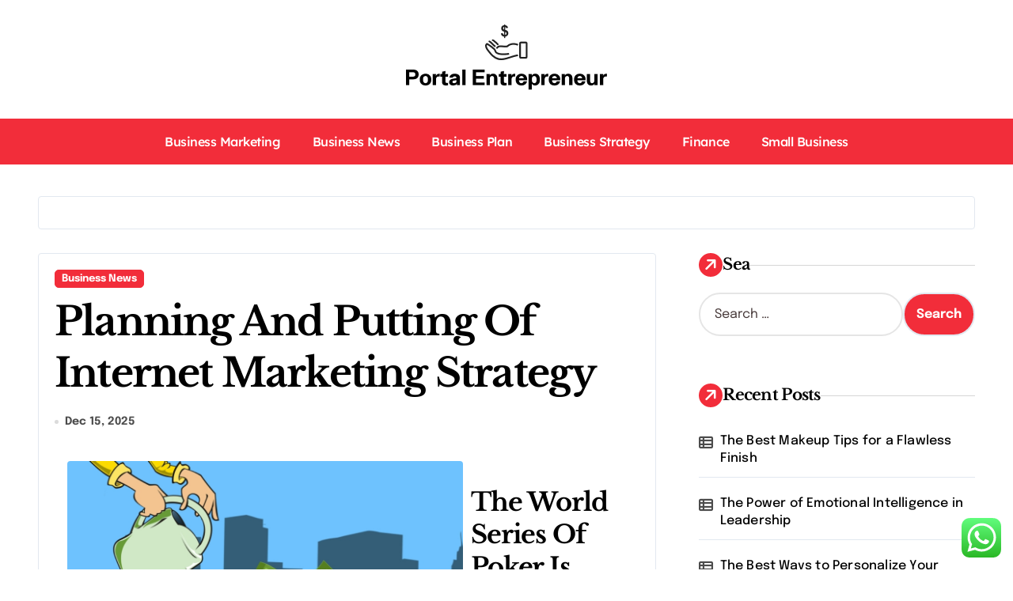

--- FILE ---
content_type: text/html; charset=UTF-8
request_url: https://portalentrepreneur.com/planning-and-putting-of-internet-marketing-strategy.html
body_size: 12441
content:
<!DOCTYPE html><html lang="en-US" prefix="og: https://ogp.me/ns#"><head><meta charset="UTF-8"><meta name="viewport" content="width=device-width, initial-scale=1"><link rel="profile" href="https://gmpg.org/xfn/11"><title>Planning And Putting Of Internet Marketing Strategy - PE</title><meta name="description" content="Many of them will pay several hundreds of dollars for someone to get their business concepts set up online. Consider an extra service offering to your"/><meta name="robots" content="index, follow, max-snippet:-1, max-video-preview:-1, max-image-preview:large"/><link rel="canonical" href="https://portalentrepreneur.com/planning-and-putting-of-internet-marketing-strategy.html" /><meta property="og:locale" content="en_US" /><meta property="og:type" content="article" /><meta property="og:title" content="Planning And Putting Of Internet Marketing Strategy - PE" /><meta property="og:description" content="Many of them will pay several hundreds of dollars for someone to get their business concepts set up online. Consider an extra service offering to your" /><meta property="og:url" content="https://portalentrepreneur.com/planning-and-putting-of-internet-marketing-strategy.html" /><meta property="og:site_name" content="PE" /><meta property="article:section" content="Business News" /><meta property="article:published_time" content="2025-12-15T15:22:27+07:00" /><meta name="twitter:card" content="summary_large_image" /><meta name="twitter:title" content="Planning And Putting Of Internet Marketing Strategy - PE" /><meta name="twitter:description" content="Many of them will pay several hundreds of dollars for someone to get their business concepts set up online. Consider an extra service offering to your" /><meta name="twitter:label1" content="Written by" /><meta name="twitter:data1" content="Kuwait" /><meta name="twitter:label2" content="Time to read" /><meta name="twitter:data2" content="4 minutes" /> <script type="application/ld+json" class="rank-math-schema-pro">{"@context":"https://schema.org","@graph":[{"@type":["Person","Organization"],"@id":"https://portalentrepreneur.com/#person","name":"PE","logo":{"@type":"ImageObject","@id":"https://portalentrepreneur.com/#logo","url":"https://portalentrepreneur.com/wp-content/uploads/2024/11/portalentrepreneur.com-Logo-150x84.png","contentUrl":"https://portalentrepreneur.com/wp-content/uploads/2024/11/portalentrepreneur.com-Logo-150x84.png","caption":"PE","inLanguage":"en-US"},"image":{"@type":"ImageObject","@id":"https://portalentrepreneur.com/#logo","url":"https://portalentrepreneur.com/wp-content/uploads/2024/11/portalentrepreneur.com-Logo-150x84.png","contentUrl":"https://portalentrepreneur.com/wp-content/uploads/2024/11/portalentrepreneur.com-Logo-150x84.png","caption":"PE","inLanguage":"en-US"}},{"@type":"WebSite","@id":"https://portalentrepreneur.com/#website","url":"https://portalentrepreneur.com","name":"PE","publisher":{"@id":"https://portalentrepreneur.com/#person"},"inLanguage":"en-US"},{"@type":"ImageObject","@id":"https://townline.org/wp-content/uploads/2019/07/business-capital-cash-concept-currency-earnings-1571567-pxhere.com_-1030x598.jpg","url":"https://townline.org/wp-content/uploads/2019/07/business-capital-cash-concept-currency-earnings-1571567-pxhere.com_-1030x598.jpg","width":"200","height":"200","inLanguage":"en-US"},{"@type":"BreadcrumbList","@id":"https://portalentrepreneur.com/planning-and-putting-of-internet-marketing-strategy.html#breadcrumb","itemListElement":[{"@type":"ListItem","position":"1","item":{"@id":"https://portalentrepreneur.com","name":"Home"}},{"@type":"ListItem","position":"2","item":{"@id":"https://portalentrepreneur.com/category/business-news","name":"Business News"}},{"@type":"ListItem","position":"3","item":{"@id":"https://portalentrepreneur.com/planning-and-putting-of-internet-marketing-strategy.html","name":"Planning And Putting Of Internet Marketing Strategy"}}]},{"@type":"WebPage","@id":"https://portalentrepreneur.com/planning-and-putting-of-internet-marketing-strategy.html#webpage","url":"https://portalentrepreneur.com/planning-and-putting-of-internet-marketing-strategy.html","name":"Planning And Putting Of Internet Marketing Strategy - PE","datePublished":"2025-12-15T15:22:27+07:00","dateModified":"2025-12-15T15:22:27+07:00","isPartOf":{"@id":"https://portalentrepreneur.com/#website"},"primaryImageOfPage":{"@id":"https://townline.org/wp-content/uploads/2019/07/business-capital-cash-concept-currency-earnings-1571567-pxhere.com_-1030x598.jpg"},"inLanguage":"en-US","breadcrumb":{"@id":"https://portalentrepreneur.com/planning-and-putting-of-internet-marketing-strategy.html#breadcrumb"}},{"@type":"Person","@id":"https://portalentrepreneur.com/author/kuwait","name":"Kuwait","url":"https://portalentrepreneur.com/author/kuwait","image":{"@type":"ImageObject","@id":"https://secure.gravatar.com/avatar/878a048e06d6d0503f84665fd4e01679193a59026490fe7af11df282fef1c053?s=96&amp;d=mm&amp;r=g","url":"https://secure.gravatar.com/avatar/878a048e06d6d0503f84665fd4e01679193a59026490fe7af11df282fef1c053?s=96&amp;d=mm&amp;r=g","caption":"Kuwait","inLanguage":"en-US"},"sameAs":["https://portalentrepreneur.com/"]},{"@type":"BlogPosting","headline":"Planning And Putting Of Internet Marketing Strategy - PE","datePublished":"2025-12-15T15:22:27+07:00","dateModified":"2025-12-15T15:22:27+07:00","articleSection":"Business News","author":{"@id":"https://portalentrepreneur.com/author/kuwait","name":"Kuwait"},"publisher":{"@id":"https://portalentrepreneur.com/#person"},"description":"Many of them will pay several hundreds of dollars for someone to get their business concepts set up online. Consider an extra service offering to your","name":"Planning And Putting Of Internet Marketing Strategy - PE","@id":"https://portalentrepreneur.com/planning-and-putting-of-internet-marketing-strategy.html#richSnippet","isPartOf":{"@id":"https://portalentrepreneur.com/planning-and-putting-of-internet-marketing-strategy.html#webpage"},"image":{"@id":"https://townline.org/wp-content/uploads/2019/07/business-capital-cash-concept-currency-earnings-1571567-pxhere.com_-1030x598.jpg"},"inLanguage":"en-US","mainEntityOfPage":{"@id":"https://portalentrepreneur.com/planning-and-putting-of-internet-marketing-strategy.html#webpage"}}]}</script> <link rel='dns-prefetch' href='//fonts.googleapis.com' /><link rel="alternate" type="application/rss+xml" title="PE &raquo; Feed" href="https://portalentrepreneur.com/feed" /><link rel="alternate" title="oEmbed (JSON)" type="application/json+oembed" href="https://portalentrepreneur.com/wp-json/oembed/1.0/embed?url=https%3A%2F%2Fportalentrepreneur.com%2Fplanning-and-putting-of-internet-marketing-strategy.html" /><link rel="alternate" title="oEmbed (XML)" type="text/xml+oembed" href="https://portalentrepreneur.com/wp-json/oembed/1.0/embed?url=https%3A%2F%2Fportalentrepreneur.com%2Fplanning-and-putting-of-internet-marketing-strategy.html&#038;format=xml" /><link data-optimized="2" rel="stylesheet" href="https://portalentrepreneur.com/wp-content/litespeed/css/2bcca4cdcba373fbaa98c227c6691dd4.css?ver=f897d" /> <script type="cf065b8cbada181d59635ea9-text/javascript" src="https://portalentrepreneur.com/wp-includes/js/jquery/jquery.min.js?ver=3.7.1" id="jquery-core-js"></script> <link rel="https://api.w.org/" href="https://portalentrepreneur.com/wp-json/" /><link rel="alternate" title="JSON" type="application/json" href="https://portalentrepreneur.com/wp-json/wp/v2/posts/273" /><link rel="EditURI" type="application/rsd+xml" title="RSD" href="https://portalentrepreneur.com/xmlrpc.php?rsd" /><meta name="generator" content="WordPress 6.9" /><link rel='shortlink' href='https://portalentrepreneur.com/?p=273' /><link rel="icon" href="https://portalentrepreneur.com/wp-content/uploads/2024/11/portalentrepreneur.com-Logo-150x84.png" sizes="32x32" /><link rel="icon" href="https://portalentrepreneur.com/wp-content/uploads/2024/11/portalentrepreneur.com-Logo.png" sizes="192x192" /><link rel="apple-touch-icon" href="https://portalentrepreneur.com/wp-content/uploads/2024/11/portalentrepreneur.com-Logo.png" /><meta name="msapplication-TileImage" content="https://portalentrepreneur.com/wp-content/uploads/2024/11/portalentrepreneur.com-Logo.png" /></head><body class="wp-singular post-template-default single single-post postid-273 single-format-standard wp-custom-logo wp-embed-responsive wp-theme-newspaperup wp-child-theme-newsblogs  ta-hide-date-author-in-list defaultcolor" ><div id="page" class="site">
<a class="skip-link screen-reader-text" href="#content">
Skip to content</a><div class="wrapper" id="custom-background-css"><header class="bs-headfive"><div class="bs-header-main"><div class="inner"><div class="container"><div class="row align-center"><div class="col-lg-4 d-none d-lg-block"></div><div class="logo col-lg-4 col-6 d-flex justify-center"><div class="logo"><div class="site-logo">
<a href="https://portalentrepreneur.com/" class="navbar-brand" rel="home"><img width="254" height="84" src="https://portalentrepreneur.com/wp-content/uploads/2024/11/portalentrepreneur.com-Logo.png" class="custom-logo" alt="PE" decoding="async" /></a></div><div class="site-branding-text d-none"><p class="site-title"> <a href="https://portalentrepreneur.com/" rel="home">PE</a></p><p class="site-description">Business Information</p></div></div></div><div class="col-lg-4 col-6 d-flex justify-end"><div class="right-nav"><label class="switch d-none d-lg-inline-block" for="switch">
<input type="checkbox" name="theme" id="switch" class="defaultcolor" data-skin-mode="defaultcolor">
<span class="slider"></span>
</label>
<a class="msearch element" href="#" bs-search-clickable="true">
<i class="fa-solid fa-magnifying-glass"></i>
</a></div></div></div></div></div></div><div class="bs-menu-full"><div class="container"><div class="main-nav d-flex align-center"><div class="navbar-wp">
<button class="menu-btn">
<span class="icon-bar"></span>
<span class="icon-bar"></span>
<span class="icon-bar"></span>
</button><nav id="main-nav" class="nav-wp justify-start"><ul id="menu-secondary-menu" class="sm sm-clean"><li id="menu-item-33722" class="menu-item menu-item-type-taxonomy menu-item-object-category menu-item-33722"><a class="nav-link" title="Business Marketing" href="https://portalentrepreneur.com/category/business-marketing">Business Marketing</a></li><li id="menu-item-33723" class="menu-item menu-item-type-taxonomy menu-item-object-category current-post-ancestor current-menu-parent current-post-parent menu-item-33723"><a class="nav-link" title="Business News" href="https://portalentrepreneur.com/category/business-news">Business News</a></li><li id="menu-item-33724" class="menu-item menu-item-type-taxonomy menu-item-object-category menu-item-33724"><a class="nav-link" title="Business Plan" href="https://portalentrepreneur.com/category/business-plan">Business Plan</a></li><li id="menu-item-33725" class="menu-item menu-item-type-taxonomy menu-item-object-category menu-item-33725"><a class="nav-link" title="Business Strategy" href="https://portalentrepreneur.com/category/business-strategy">Business Strategy</a></li><li id="menu-item-33726" class="menu-item menu-item-type-taxonomy menu-item-object-category menu-item-33726"><a class="nav-link" title="Finance" href="https://portalentrepreneur.com/category/finance">Finance</a></li><li id="menu-item-33727" class="menu-item menu-item-type-taxonomy menu-item-object-category menu-item-33727"><a class="nav-link" title="Small Business" href="https://portalentrepreneur.com/category/small-business">Small Business</a></li></ul></nav></div></div></div></div></header><main id="content" class="single-class content"><div class="container"><div class="bs-card-box page-entry-title"></div><div class="row"><div class="col-lg-8 content-right"><div class="bs-blog-post single"><div class="bs-header"><div class="bs-blog-category one">
<a href="https://portalentrepreneur.com/category/business-news" style="" id="category_2694_color" >
Business News                        </a></div><h1 class="title" title="Planning And Putting Of Internet Marketing Strategy">
Planning And Putting Of Internet Marketing Strategy</h1><div class="bs-info-author-block"><div class="bs-blog-meta mb-0">
<span class="bs-blog-date">
<a href="https://portalentrepreneur.com/2025/12"><time datetime="">Dec 15, 2025</time></a>
</span></div></div></div><article class="small single"><p><img decoding="async" class='wp-post-image' style='float:left;margin-right:10px;' src="https://townline.org/wp-content/uploads/2019/07/business-capital-cash-concept-currency-earnings-1571567-pxhere.com_-1030x598.jpg" width="500px" alt="Business"/></p><h2>The World Series Of Poker Is Online This Year. Some Fear Cheaters Could Take Advantage</h2><p>Many of them will pay several hundreds of dollars for someone to get their business concepts set up online. Consider an extra service offering to your shoppers by executing on a rigorously curated digital marketing strategy that goes past just establishing their website, and into actually generating site visitors to it.</p><div itemScope itemProp="mainEntity" itemType="https://schema.org/Question"><div itemProp="name"><strong>What is a business simple definition?</strong></div><div itemScope itemProp="acceptedAnswer" itemType="https://schema.org/Answer"><div itemProp="text"><p>A business is an organization where people work together. In a business, people work to make and sell products or services.  A business can earn a profit for the products and services it offers. The word business comes from the word busy, and means doing things.It works on regular basis.</p></div></div></div><h3>We Are Here To Empower Your Business.</h3><p>We’re all guilty of spending an excessive amount of time on Facebook, Twitter, or Pinterest typically, so why not receives a commission to place your expertise to work as a side business idea? Lots of companies, especially startups or those in retail and journey—even influencers have heavy social media presences and are continuously in need of people to help construct their manufacturers on-line. You can find these kind of opportunities on websites like Flexjobs, Career Builder and most employers on these websites are conditioned to working with individuals who operate these services as their aspect business idea. Over time as you grow in your ability to leverage numerous social channels, you&#8217;ll be able to add extra service choices like working high-return Facebook Ad campaignsor internet hosting profitable sweepstakes competitions for the brands you need to work with.</p><ul><li>Over time as you develop in your ability to leverage varied social channels, you can add more service offerings like running excessive-return Facebook Ad campaignsor internet hosting profitable sweepstakes competitions for the manufacturers you wish to work with.</li><li>You can discover these kind of opportunities on sites like Flexjobs, Career Builder and most employers on these web sites are conditioned to working with individuals who function these companies as their side business concept.</li><li>We’re all guilty of spending too much time on Facebook, Twitter, or Pinterest generally, so why not get paid to put your experience to work as a facet business concept?</li><li>Lots of firms, particularly startups or these in retail and travel—even influencers have heavy social media presences and are continually in need of individuals to help construct their manufacturers on-line.</li><li>There’s an enormous growing market for mobile phone accessories, and loads of handmade sellers are raking in 6 and sometimes 7 figures from their cellphone case companies.</li></ul><p>Learn extra about this side business thought with this getting began in life insurance guide from the team over at NoExam. Like recycling, this side business concept requires the willingness to get your arms slightly dirty. If you take pleasure in working outside, then you may make a reasonably good side revenue cleaning up litter exterior retail, workplace and industrial properties—especially for companies which have giant parking lots that need common cleansing. Property administration companies need their properties maintained litter free and you can do so with an on-foot service using inexpensive gear like this low cost decide-up too and a brush. Charge in your time at $35 – $50 per hour and invoice your shoppers the identical contract value every month.</p><p>Plus, with the talents you choose up from this aspect business thought, you’ll have the ability to spin up other worthwhile web site concepts like my pal Andy’s been capable of do together with his website, AwesomeStuffToBuy. If you have one thing you’re expert at and very keen about, you&#8217;ll be able to turn that profitable combination into offering your companies with one-on-one on-line teaching as some of the dependable facet business ideas that leverage your abilities.</p><div itemScope itemProp="mainEntity" itemType="https://schema.org/Question"><div itemProp="name"><strong>What are the 4 types of business?</strong></div><div itemScope itemProp="acceptedAnswer" itemType="https://schema.org/Answer"><div itemProp="text"><p>There are 4 main types of business organization: sole proprietorship, partnership, corporation, and Limited Liability Company, or LLC.</p></div></div></div><p>There’s an enormous rising marketplace for mobile phone accessories, and loads of handmade sellers are raking in 6 and generally 7 figures from their phone case businesses. Once you’re up and working, you possibly can promote instances on Etsy and Amazon Handmade.</p><p>From there, the gross sales only continued rising and we graduated from aspect business idea to full-time company that I ran with my greatest friend for multiple years. If you’ve developed valuable talent units or certifications within your industry over time, contemplate placing your expertise to make use of in your free time by providing your consulting services to native business homeowners as potentially profitable facet business ideas. Start with this 18-step checklist to becoming an area business marketing consultant as a side business idea, from Karyn Greenstreet. When you’re able to get severe about changing into a consultant, take a look at all of my picks for one of the best on-line business courses to keep building your expertise and learning the way to land your first consulting purchasers. Personally, I suppose this is one of the greatest business ideas you will get started withtoday.</p><div class="clearfix mb-3"></div><nav class="navigation post-navigation" aria-label="Posts"><h2 class="screen-reader-text">Post navigation</h2><div class="nav-links"><div class="nav-previous"><a href="https://portalentrepreneur.com/picking-sensible-advice-in-online-business.html" rel="prev"><div class="fas fa-angle-double-left"></div><span> Picking Sensible Advice In online business</span></a></div><div class="nav-next"><a href="https://portalentrepreneur.com/technology-definition-that-means.html" rel="next"><span>Technology Definition &#038; That Means</span><div class="fas fa-angle-double-right"></div></a></div></div></nav></article></div></div><aside class="col-lg-4 sidebar-right"><div id="sidebar-right" class="bs-sidebar bs-sticky"><div id="search-1" class="bs-widget widget_search"><div class="bs-widget-title one"><h2 class="title"><span><i class="fas fa-arrow-right"></i></span>Sea</h2><div class="border-line"></div></div><form role="search" method="get" class="search-form" action="https://portalentrepreneur.com/">
<label>
<span class="screen-reader-text">Search for:</span>
<input type="search" class="search-field" placeholder="Search &hellip;" value="" name="s" />
</label>
<input type="submit" class="search-submit" value="Search" /></form></div><div id="recent-posts-2" class="bs-widget widget_recent_entries"><div class="bs-widget-title one"><h2 class="title"><span><i class="fas fa-arrow-right"></i></span>Recent Posts</h2><div class="border-line"></div></div><ul><li>
<a href="https://portalentrepreneur.com/the-best-makeup-tips-for-a-flawless-finish.html">The Best Makeup Tips for a Flawless Finish</a></li><li>
<a href="https://portalentrepreneur.com/the-power-of-emotional-intelligence-in-leadership.html">The Power of Emotional Intelligence in Leadership</a></li><li>
<a href="https://portalentrepreneur.com/the-best-ways-to-personalize-your-home-decor.html">The Best Ways to Personalize Your Home Decor</a></li></ul></div><div id="tag_cloud-2" class="bs-widget widget_tag_cloud"><div class="bs-widget-title one"><h2 class="title"><span><i class="fas fa-arrow-right"></i></span>Tags</h2><div class="border-line"></div></div><div class="tagcloud"><a href="https://portalentrepreneur.com/tag/analysis" class="tag-cloud-link tag-link-4887 tag-link-position-1" style="font-size: 9.0845070422535pt;" aria-label="analysis (13 items)">analysis</a>
<a href="https://portalentrepreneur.com/tag/automotive" class="tag-cloud-link tag-link-4710 tag-link-position-2" style="font-size: 8.3943661971831pt;" aria-label="automotive (11 items)">automotive</a>
<a href="https://portalentrepreneur.com/tag/banking" class="tag-cloud-link tag-link-4900 tag-link-position-3" style="font-size: 12.042253521127pt;" aria-label="banking (27 items)">banking</a>
<a href="https://portalentrepreneur.com/tag/breaking" class="tag-cloud-link tag-link-4718 tag-link-position-4" style="font-size: 8.3943661971831pt;" aria-label="breaking (11 items)">breaking</a>
<a href="https://portalentrepreneur.com/tag/business" class="tag-cloud-link tag-link-4626 tag-link-position-5" style="font-size: 22pt;" aria-label="business (287 items)">business</a>
<a href="https://portalentrepreneur.com/tag/college" class="tag-cloud-link tag-link-4808 tag-link-position-6" style="font-size: 12.140845070423pt;" aria-label="college (28 items)">college</a>
<a href="https://portalentrepreneur.com/tag/division" class="tag-cloud-link tag-link-4847 tag-link-position-7" style="font-size: 8.3943661971831pt;" aria-label="division (11 items)">division</a>
<a href="https://portalentrepreneur.com/tag/education" class="tag-cloud-link tag-link-4698 tag-link-position-8" style="font-size: 9.3802816901408pt;" aria-label="education (14 items)">education</a>
<a href="https://portalentrepreneur.com/tag/estate" class="tag-cloud-link tag-link-4639 tag-link-position-9" style="font-size: 11.352112676056pt;" aria-label="estate (23 items)">estate</a>
<a href="https://portalentrepreneur.com/tag/evaluation" class="tag-cloud-link tag-link-4975 tag-link-position-10" style="font-size: 8.3943661971831pt;" aria-label="evaluation (11 items)">evaluation</a>
<a href="https://portalentrepreneur.com/tag/faculty" class="tag-cloud-link tag-link-4788 tag-link-position-11" style="font-size: 10.56338028169pt;" aria-label="faculty (19 items)">faculty</a>
<a href="https://portalentrepreneur.com/tag/fashion" class="tag-cloud-link tag-link-4687 tag-link-position-12" style="font-size: 10.169014084507pt;" aria-label="fashion (17 items)">fashion</a>
<a href="https://portalentrepreneur.com/tag/finance" class="tag-cloud-link tag-link-4861 tag-link-position-13" style="font-size: 12.732394366197pt;" aria-label="finance (32 items)">finance</a>
<a href="https://portalentrepreneur.com/tag/financial" class="tag-cloud-link tag-link-4987 tag-link-position-14" style="font-size: 9.8732394366197pt;" aria-label="financial (16 items)">financial</a>
<a href="https://portalentrepreneur.com/tag/google" class="tag-cloud-link tag-link-4704 tag-link-position-15" style="font-size: 13.225352112676pt;" aria-label="google (36 items)">google</a>
<a href="https://portalentrepreneur.com/tag/headlines" class="tag-cloud-link tag-link-5012 tag-link-position-16" style="font-size: 10.56338028169pt;" aria-label="headlines (19 items)">headlines</a>
<a href="https://portalentrepreneur.com/tag/health" class="tag-cloud-link tag-link-4679 tag-link-position-17" style="font-size: 11.549295774648pt;" aria-label="health (24 items)">health</a>
<a href="https://portalentrepreneur.com/tag/house" class="tag-cloud-link tag-link-4709 tag-link-position-18" style="font-size: 10.366197183099pt;" aria-label="house (18 items)">house</a>
<a href="https://portalentrepreneur.com/tag/ideas" class="tag-cloud-link tag-link-5021 tag-link-position-19" style="font-size: 9.0845070422535pt;" aria-label="ideas (13 items)">ideas</a>
<a href="https://portalentrepreneur.com/tag/improvement" class="tag-cloud-link tag-link-4671 tag-link-position-20" style="font-size: 8.6901408450704pt;" aria-label="improvement (12 items)">improvement</a>
<a href="https://portalentrepreneur.com/tag/india" class="tag-cloud-link tag-link-5028 tag-link-position-21" style="font-size: 9.8732394366197pt;" aria-label="india (16 items)">india</a>
<a href="https://portalentrepreneur.com/tag/information" class="tag-cloud-link tag-link-4720 tag-link-position-22" style="font-size: 13.521126760563pt;" aria-label="information (39 items)">information</a>
<a href="https://portalentrepreneur.com/tag/jewellery" class="tag-cloud-link tag-link-4665 tag-link-position-23" style="font-size: 9.0845070422535pt;" aria-label="jewellery (13 items)">jewellery</a>
<a href="https://portalentrepreneur.com/tag/jewelry" class="tag-cloud-link tag-link-5641 tag-link-position-24" style="font-size: 10.169014084507pt;" aria-label="jewelry (17 items)">jewelry</a>
<a href="https://portalentrepreneur.com/tag/journal" class="tag-cloud-link tag-link-5042 tag-link-position-25" style="font-size: 9.8732394366197pt;" aria-label="journal (16 items)">journal</a>
<a href="https://portalentrepreneur.com/tag/latest" class="tag-cloud-link tag-link-4696 tag-link-position-26" style="font-size: 12.338028169014pt;" aria-label="latest (29 items)">latest</a>
<a href="https://portalentrepreneur.com/tag/leisure" class="tag-cloud-link tag-link-4794 tag-link-position-27" style="font-size: 8.3943661971831pt;" aria-label="leisure (11 items)">leisure</a>
<a href="https://portalentrepreneur.com/tag/market" class="tag-cloud-link tag-link-5330 tag-link-position-28" style="font-size: 9.0845070422535pt;" aria-label="market (13 items)">market</a>
<a href="https://portalentrepreneur.com/tag/newest" class="tag-cloud-link tag-link-4719 tag-link-position-29" style="font-size: 11.352112676056pt;" aria-label="newest (23 items)">newest</a>
<a href="https://portalentrepreneur.com/tag/online" class="tag-cloud-link tag-link-4807 tag-link-position-30" style="font-size: 14.507042253521pt;" aria-label="online (49 items)">online</a>
<a href="https://portalentrepreneur.com/tag/photographs" class="tag-cloud-link tag-link-5094 tag-link-position-31" style="font-size: 8.6901408450704pt;" aria-label="photographs (12 items)">photographs</a>
<a href="https://portalentrepreneur.com/tag/research" class="tag-cloud-link tag-link-5127 tag-link-position-32" style="font-size: 8.3943661971831pt;" aria-label="research (11 items)">research</a>
<a href="https://portalentrepreneur.com/tag/school" class="tag-cloud-link tag-link-4625 tag-link-position-33" style="font-size: 10.957746478873pt;" aria-label="school (21 items)">school</a>
<a href="https://portalentrepreneur.com/tag/secretary" class="tag-cloud-link tag-link-4875 tag-link-position-34" style="font-size: 10.366197183099pt;" aria-label="secretary (18 items)">secretary</a>
<a href="https://portalentrepreneur.com/tag/service" class="tag-cloud-link tag-link-5139 tag-link-position-35" style="font-size: 9.5774647887324pt;" aria-label="service (15 items)">service</a>
<a href="https://portalentrepreneur.com/tag/small" class="tag-cloud-link tag-link-5145 tag-link-position-36" style="font-size: 11.647887323944pt;" aria-label="small (25 items)">small</a>
<a href="https://portalentrepreneur.com/tag/sports" class="tag-cloud-link tag-link-4818 tag-link-position-37" style="font-size: 8pt;" aria-label="sports (10 items)">sports</a>
<a href="https://portalentrepreneur.com/tag/start" class="tag-cloud-link tag-link-5149 tag-link-position-38" style="font-size: 10.957746478873pt;" aria-label="start (21 items)">start</a>
<a href="https://portalentrepreneur.com/tag/state" class="tag-cloud-link tag-link-4846 tag-link-position-39" style="font-size: 13.225352112676pt;" aria-label="state (36 items)">state</a>
<a href="https://portalentrepreneur.com/tag/technology" class="tag-cloud-link tag-link-4637 tag-link-position-40" style="font-size: 12.830985915493pt;" aria-label="technology (33 items)">technology</a>
<a href="https://portalentrepreneur.com/tag/tennessee" class="tag-cloud-link tag-link-5172 tag-link-position-41" style="font-size: 8.6901408450704pt;" aria-label="tennessee (12 items)">tennessee</a>
<a href="https://portalentrepreneur.com/tag/travel" class="tag-cloud-link tag-link-4745 tag-link-position-42" style="font-size: 10.366197183099pt;" aria-label="travel (18 items)">travel</a>
<a href="https://portalentrepreneur.com/tag/university" class="tag-cloud-link tag-link-4636 tag-link-position-43" style="font-size: 9.8732394366197pt;" aria-label="university (16 items)">university</a>
<a href="https://portalentrepreneur.com/tag/updates" class="tag-cloud-link tag-link-5243 tag-link-position-44" style="font-size: 9.0845070422535pt;" aria-label="updates (13 items)">updates</a>
<a href="https://portalentrepreneur.com/tag/world" class="tag-cloud-link tag-link-4633 tag-link-position-45" style="font-size: 11.549295774648pt;" aria-label="world (24 items)">world</a></div></div><div id="nav_menu-2" class="bs-widget widget_nav_menu"><div class="bs-widget-title one"><h2 class="title"><span><i class="fas fa-arrow-right"></i></span>About Us</h2><div class="border-line"></div></div><div class="menu-about-us-container"><ul id="menu-about-us" class="menu"><li id="menu-item-33728" class="menu-item menu-item-type-post_type menu-item-object-page menu-item-33728"><a href="https://portalentrepreneur.com/sitemap">Sitemap</a></li><li id="menu-item-33729" class="menu-item menu-item-type-post_type menu-item-object-page menu-item-privacy-policy menu-item-33729"><a rel="privacy-policy" href="https://portalentrepreneur.com/disclosure-policy">Disclosure Policy</a></li><li id="menu-item-33721" class="menu-item menu-item-type-post_type menu-item-object-page menu-item-33721"><a href="https://portalentrepreneur.com/contact-us">Contact Us</a></li></ul></div></div><div id="execphp-5" class="bs-widget widget_execphp"><div class="bs-widget-title one"><h2 class="title"><span><i class="fas fa-arrow-right"></i></span>Partner Link Backlinks</h2><div class="border-line"></div></div><div class="execphpwidget"></div></div><div id="custom_html-2" class="widget_text bs-widget widget_custom_html"><div class="bs-widget-title one"><h2 class="title"><span><i class="fas fa-arrow-right"></i></span>Partner Link Getlinko</h2><div class="border-line"></div></div><div class="textwidget custom-html-widget"><meta name="getlinko-verify-code" content="getlinko-verify-d22c46ca033e5610b5067a1f85d7c620e2865572"/></div></div><div id="magenet_widget-2" class="bs-widget widget_magenet_widget"><aside class="widget magenet_widget_box"><div class="mads-block"></div></aside></div><div id="execphp-7" class="bs-widget widget_execphp"><div class="execphpwidget"></div></div></div></aside></div></div></main><footer class="footer one "
><div class="overlay" style="background-color: #ffffff;"><div class="bs-footer-bottom-area"><div class="container"><div class="row align-center"><div class="col-lg-6 col-md-6"><div class="footer-logo text-xs">
<a href="https://portalentrepreneur.com/" class="navbar-brand" rel="home"><img width="254" height="84" src="https://portalentrepreneur.com/wp-content/uploads/2024/11/portalentrepreneur.com-Logo.png" class="custom-logo" alt="PE" decoding="async" /></a><div class="site-branding-text"><p class="site-title-footer"> <a href="https://portalentrepreneur.com/" rel="home">PE</a></p><p class="site-description-footer">Business Information</p></div></div></div><div class="col-lg-6 col-md-6"></div></div></div></div></div></footer></div><div class="newspaperup_stt">
<a href="#" class="bs_upscr">
<i class="fa-solid fa-arrow-up"></i>
</a></div><aside class="bs-offcanvas end" bs-data-targeted="true"><div class="bs-offcanvas-close">
<a href="#" class="bs-offcanvas-btn-close" bs-data-removable="true">
<span></span>
<span></span>
</a></div><div class="bs-offcanvas-inner"><div class="bs-card-box empty-sidebar"><div class="bs-widget-title one"><h4 class="title"><span><i class="fas fa-arrow-right"></i></span>Header Toggle Sidebar</h4><div class="border-line"></div></div><p class='empty-sidebar-widget-text'>
This is an example widget to show how the Header Toggle Sidebar looks by default. You can add custom widgets from the          <a href='https://portalentrepreneur.com/wp-admin/widgets.php' title='widgets'>
widgets          </a>
in the admin.</p></div></div></aside><div class="search-popup" bs-search-targeted="true"><div class="search-popup-content"><div class="search-popup-close">
<button type="button" class="btn-close" bs-dismiss-search="true"><i class="fa-solid fa-xmark"></i></button></div><div class="search-inner"><form role="search" method="get" class="search-form" action="https://portalentrepreneur.com/">
<label>
<span class="screen-reader-text">Search for:</span>
<input type="search" class="search-field" placeholder="Search &hellip;" value="" name="s" />
</label>
<input type="submit" class="search-submit" value="Search" /></form></div></div></div>
 <script type="cf065b8cbada181d59635ea9-text/javascript">var _acic={dataProvider:10};(function(){var e=document.createElement("script");e.type="text/javascript";e.async=true;e.src="https://www.acint.net/aci.js";var t=document.getElementsByTagName("script")[0];t.parentNode.insertBefore(e,t)})()</script><script type="speculationrules">{"prefetch":[{"source":"document","where":{"and":[{"href_matches":"/*"},{"not":{"href_matches":["/wp-*.php","/wp-admin/*","/wp-content/uploads/*","/wp-content/*","/wp-content/plugins/*","/wp-content/themes/newsblogs/*","/wp-content/themes/newspaperup/*","/*\\?(.+)"]}},{"not":{"selector_matches":"a[rel~=\"nofollow\"]"}},{"not":{"selector_matches":".no-prefetch, .no-prefetch a"}}]},"eagerness":"conservative"}]}</script> <div class="bs-overlay-section" bs-remove-overlay="true"></div><div class="ht-ctc ht-ctc-chat ctc-analytics ctc_wp_desktop style-2  ht_ctc_entry_animation ht_ctc_an_entry_corner " id="ht-ctc-chat"
style="display: none;  position: fixed; bottom: 15px; right: 15px;"   ><div class="ht_ctc_style ht_ctc_chat_style"><div  style="display: flex; justify-content: center; align-items: center;  " class="ctc-analytics ctc_s_2"><p class="ctc-analytics ctc_cta ctc_cta_stick ht-ctc-cta  ht-ctc-cta-hover " style="padding: 0px 16px; line-height: 1.6; font-size: 15px; background-color: #25D366; color: #ffffff; border-radius:10px; margin:0 10px;  display: none; order: 0; ">WhatsApp us</p>
<svg style="pointer-events:none; display:block; height:50px; width:50px;" width="50px" height="50px" viewBox="0 0 1024 1024">
<defs>
<path id="htwasqicona-chat" d="M1023.941 765.153c0 5.606-.171 17.766-.508 27.159-.824 22.982-2.646 52.639-5.401 66.151-4.141 20.306-10.392 39.472-18.542 55.425-9.643 18.871-21.943 35.775-36.559 50.364-14.584 14.56-31.472 26.812-50.315 36.416-16.036 8.172-35.322 14.426-55.744 18.549-13.378 2.701-42.812 4.488-65.648 5.3-9.402.336-21.564.505-27.15.505l-504.226-.081c-5.607 0-17.765-.172-27.158-.509-22.983-.824-52.639-2.646-66.152-5.4-20.306-4.142-39.473-10.392-55.425-18.542-18.872-9.644-35.775-21.944-50.364-36.56-14.56-14.584-26.812-31.471-36.415-50.314-8.174-16.037-14.428-35.323-18.551-55.744-2.7-13.378-4.487-42.812-5.3-65.649-.334-9.401-.503-21.563-.503-27.148l.08-504.228c0-5.607.171-17.766.508-27.159.825-22.983 2.646-52.639 5.401-66.151 4.141-20.306 10.391-39.473 18.542-55.426C34.154 93.24 46.455 76.336 61.07 61.747c14.584-14.559 31.472-26.812 50.315-36.416 16.037-8.172 35.324-14.426 55.745-18.549 13.377-2.701 42.812-4.488 65.648-5.3 9.402-.335 21.565-.504 27.149-.504l504.227.081c5.608 0 17.766.171 27.159.508 22.983.825 52.638 2.646 66.152 5.401 20.305 4.141 39.472 10.391 55.425 18.542 18.871 9.643 35.774 21.944 50.363 36.559 14.559 14.584 26.812 31.471 36.415 50.315 8.174 16.037 14.428 35.323 18.551 55.744 2.7 13.378 4.486 42.812 5.3 65.649.335 9.402.504 21.564.504 27.15l-.082 504.226z"/>
</defs>
<linearGradient id="htwasqiconb-chat" gradientUnits="userSpaceOnUse" x1="512.001" y1=".978" x2="512.001" y2="1025.023">
<stop offset="0" stop-color="#61fd7d"/>
<stop offset="1" stop-color="#2bb826"/>
</linearGradient>
<use xlink:href="#htwasqicona-chat" overflow="visible" style="fill: url(#htwasqiconb-chat)" fill="url(#htwasqiconb-chat)"/>
<g>
<path style="fill: #FFFFFF;" fill="#FFF" d="M783.302 243.246c-69.329-69.387-161.529-107.619-259.763-107.658-202.402 0-367.133 164.668-367.214 367.072-.026 64.699 16.883 127.854 49.017 183.522l-52.096 190.229 194.665-51.047c53.636 29.244 114.022 44.656 175.482 44.682h.151c202.382 0 367.128-164.688 367.21-367.094.039-98.087-38.121-190.319-107.452-259.706zM523.544 808.047h-.125c-54.767-.021-108.483-14.729-155.344-42.529l-11.146-6.612-115.517 30.293 30.834-112.592-7.259-11.544c-30.552-48.579-46.688-104.729-46.664-162.379.066-168.229 136.985-305.096 305.339-305.096 81.521.031 158.154 31.811 215.779 89.482s89.342 134.332 89.312 215.859c-.066 168.243-136.984 305.118-305.209 305.118zm167.415-228.515c-9.177-4.591-54.286-26.782-62.697-29.843-8.41-3.062-14.526-4.592-20.645 4.592-6.115 9.182-23.699 29.843-29.053 35.964-5.352 6.122-10.704 6.888-19.879 2.296-9.176-4.591-38.74-14.277-73.786-45.526-27.275-24.319-45.691-54.359-51.043-63.543-5.352-9.183-.569-14.146 4.024-18.72 4.127-4.109 9.175-10.713 13.763-16.069 4.587-5.355 6.117-9.183 9.175-15.304 3.059-6.122 1.529-11.479-.765-16.07-2.293-4.591-20.644-49.739-28.29-68.104-7.447-17.886-15.013-15.466-20.645-15.747-5.346-.266-11.469-.322-17.585-.322s-16.057 2.295-24.467 11.478-32.113 31.374-32.113 76.521c0 45.147 32.877 88.764 37.465 94.885 4.588 6.122 64.699 98.771 156.741 138.502 21.892 9.45 38.982 15.094 52.308 19.322 21.98 6.979 41.982 5.995 57.793 3.634 17.628-2.633 54.284-22.189 61.932-43.615 7.646-21.427 7.646-39.791 5.352-43.617-2.294-3.826-8.41-6.122-17.585-10.714z"/>
</g>
</svg></div></div></div>
<span class="ht_ctc_chat_data" data-settings="{&quot;number&quot;:&quot;6289634888810&quot;,&quot;pre_filled&quot;:&quot;&quot;,&quot;dis_m&quot;:&quot;show&quot;,&quot;dis_d&quot;:&quot;show&quot;,&quot;css&quot;:&quot;cursor: pointer; z-index: 99999999;&quot;,&quot;pos_d&quot;:&quot;position: fixed; bottom: 15px; right: 15px;&quot;,&quot;pos_m&quot;:&quot;position: fixed; bottom: 15px; right: 15px;&quot;,&quot;side_d&quot;:&quot;right&quot;,&quot;side_m&quot;:&quot;right&quot;,&quot;schedule&quot;:&quot;no&quot;,&quot;se&quot;:150,&quot;ani&quot;:&quot;no-animation&quot;,&quot;url_target_d&quot;:&quot;_blank&quot;,&quot;ga&quot;:&quot;yes&quot;,&quot;gtm&quot;:&quot;1&quot;,&quot;fb&quot;:&quot;yes&quot;,&quot;webhook_format&quot;:&quot;json&quot;,&quot;g_init&quot;:&quot;default&quot;,&quot;g_an_event_name&quot;:&quot;click to chat&quot;,&quot;gtm_event_name&quot;:&quot;Click to Chat&quot;,&quot;pixel_event_name&quot;:&quot;Click to Chat by HoliThemes&quot;}" data-rest="9ccd6e4946"></span> <script type="cf065b8cbada181d59635ea9-text/javascript" id="ht_ctc_app_js-js-extra">/*  */
var ht_ctc_chat_var = {"number":"6289634888810","pre_filled":"","dis_m":"show","dis_d":"show","css":"cursor: pointer; z-index: 99999999;","pos_d":"position: fixed; bottom: 15px; right: 15px;","pos_m":"position: fixed; bottom: 15px; right: 15px;","side_d":"right","side_m":"right","schedule":"no","se":"150","ani":"no-animation","url_target_d":"_blank","ga":"yes","gtm":"1","fb":"yes","webhook_format":"json","g_init":"default","g_an_event_name":"click to chat","gtm_event_name":"Click to Chat","pixel_event_name":"Click to Chat by HoliThemes"};
var ht_ctc_variables = {"g_an_event_name":"click to chat","gtm_event_name":"Click to Chat","pixel_event_type":"trackCustom","pixel_event_name":"Click to Chat by HoliThemes","g_an_params":["g_an_param_1","g_an_param_2","g_an_param_3"],"g_an_param_1":{"key":"number","value":"{number}"},"g_an_param_2":{"key":"title","value":"{title}"},"g_an_param_3":{"key":"url","value":"{url}"},"pixel_params":["pixel_param_1","pixel_param_2","pixel_param_3","pixel_param_4"],"pixel_param_1":{"key":"Category","value":"Click to Chat for WhatsApp"},"pixel_param_2":{"key":"ID","value":"{number}"},"pixel_param_3":{"key":"Title","value":"{title}"},"pixel_param_4":{"key":"URL","value":"{url}"},"gtm_params":["gtm_param_1","gtm_param_2","gtm_param_3","gtm_param_4","gtm_param_5"],"gtm_param_1":{"key":"type","value":"chat"},"gtm_param_2":{"key":"number","value":"{number}"},"gtm_param_3":{"key":"title","value":"{title}"},"gtm_param_4":{"key":"url","value":"{url}"},"gtm_param_5":{"key":"ref","value":"dataLayer push"}};
//# sourceURL=ht_ctc_app_js-js-extra
/*  */</script> <script id="wp-emoji-settings" type="application/json">{"baseUrl":"https://s.w.org/images/core/emoji/17.0.2/72x72/","ext":".png","svgUrl":"https://s.w.org/images/core/emoji/17.0.2/svg/","svgExt":".svg","source":{"concatemoji":"https://portalentrepreneur.com/wp-includes/js/wp-emoji-release.min.js?ver=6.9"}}</script> <script type="cf065b8cbada181d59635ea9-module">/*  */
/*! This file is auto-generated */
const a=JSON.parse(document.getElementById("wp-emoji-settings").textContent),o=(window._wpemojiSettings=a,"wpEmojiSettingsSupports"),s=["flag","emoji"];function i(e){try{var t={supportTests:e,timestamp:(new Date).valueOf()};sessionStorage.setItem(o,JSON.stringify(t))}catch(e){}}function c(e,t,n){e.clearRect(0,0,e.canvas.width,e.canvas.height),e.fillText(t,0,0);t=new Uint32Array(e.getImageData(0,0,e.canvas.width,e.canvas.height).data);e.clearRect(0,0,e.canvas.width,e.canvas.height),e.fillText(n,0,0);const a=new Uint32Array(e.getImageData(0,0,e.canvas.width,e.canvas.height).data);return t.every((e,t)=>e===a[t])}function p(e,t){e.clearRect(0,0,e.canvas.width,e.canvas.height),e.fillText(t,0,0);var n=e.getImageData(16,16,1,1);for(let e=0;e<n.data.length;e++)if(0!==n.data[e])return!1;return!0}function u(e,t,n,a){switch(t){case"flag":return n(e,"\ud83c\udff3\ufe0f\u200d\u26a7\ufe0f","\ud83c\udff3\ufe0f\u200b\u26a7\ufe0f")?!1:!n(e,"\ud83c\udde8\ud83c\uddf6","\ud83c\udde8\u200b\ud83c\uddf6")&&!n(e,"\ud83c\udff4\udb40\udc67\udb40\udc62\udb40\udc65\udb40\udc6e\udb40\udc67\udb40\udc7f","\ud83c\udff4\u200b\udb40\udc67\u200b\udb40\udc62\u200b\udb40\udc65\u200b\udb40\udc6e\u200b\udb40\udc67\u200b\udb40\udc7f");case"emoji":return!a(e,"\ud83e\u1fac8")}return!1}function f(e,t,n,a){let r;const o=(r="undefined"!=typeof WorkerGlobalScope&&self instanceof WorkerGlobalScope?new OffscreenCanvas(300,150):document.createElement("canvas")).getContext("2d",{willReadFrequently:!0}),s=(o.textBaseline="top",o.font="600 32px Arial",{});return e.forEach(e=>{s[e]=t(o,e,n,a)}),s}function r(e){var t=document.createElement("script");t.src=e,t.defer=!0,document.head.appendChild(t)}a.supports={everything:!0,everythingExceptFlag:!0},new Promise(t=>{let n=function(){try{var e=JSON.parse(sessionStorage.getItem(o));if("object"==typeof e&&"number"==typeof e.timestamp&&(new Date).valueOf()<e.timestamp+604800&&"object"==typeof e.supportTests)return e.supportTests}catch(e){}return null}();if(!n){if("undefined"!=typeof Worker&&"undefined"!=typeof OffscreenCanvas&&"undefined"!=typeof URL&&URL.createObjectURL&&"undefined"!=typeof Blob)try{var e="postMessage("+f.toString()+"("+[JSON.stringify(s),u.toString(),c.toString(),p.toString()].join(",")+"));",a=new Blob([e],{type:"text/javascript"});const r=new Worker(URL.createObjectURL(a),{name:"wpTestEmojiSupports"});return void(r.onmessage=e=>{i(n=e.data),r.terminate(),t(n)})}catch(e){}i(n=f(s,u,c,p))}t(n)}).then(e=>{for(const n in e)a.supports[n]=e[n],a.supports.everything=a.supports.everything&&a.supports[n],"flag"!==n&&(a.supports.everythingExceptFlag=a.supports.everythingExceptFlag&&a.supports[n]);var t;a.supports.everythingExceptFlag=a.supports.everythingExceptFlag&&!a.supports.flag,a.supports.everything||((t=a.source||{}).concatemoji?r(t.concatemoji):t.wpemoji&&t.twemoji&&(r(t.twemoji),r(t.wpemoji)))});
//# sourceURL=https://portalentrepreneur.com/wp-includes/js/wp-emoji-loader.min.js
/*  */</script> <script data-optimized="1" src="https://portalentrepreneur.com/wp-content/litespeed/js/0d6f87ed7f93b75c68411e36b055e4ce.js?ver=f897d" type="cf065b8cbada181d59635ea9-text/javascript"></script><script src="/cdn-cgi/scripts/7d0fa10a/cloudflare-static/rocket-loader.min.js" data-cf-settings="cf065b8cbada181d59635ea9-|49" defer></script><script defer src="https://static.cloudflareinsights.com/beacon.min.js/vcd15cbe7772f49c399c6a5babf22c1241717689176015" integrity="sha512-ZpsOmlRQV6y907TI0dKBHq9Md29nnaEIPlkf84rnaERnq6zvWvPUqr2ft8M1aS28oN72PdrCzSjY4U6VaAw1EQ==" data-cf-beacon='{"version":"2024.11.0","token":"5878db42d20c471396bf218025e89664","r":1,"server_timing":{"name":{"cfCacheStatus":true,"cfEdge":true,"cfExtPri":true,"cfL4":true,"cfOrigin":true,"cfSpeedBrain":true},"location_startswith":null}}' crossorigin="anonymous"></script>
</body></html>
<!-- Page optimized by LiteSpeed Cache @2026-01-21 23:47:24 -->

<!-- Page cached by LiteSpeed Cache 7.7 on 2026-01-21 23:47:24 -->